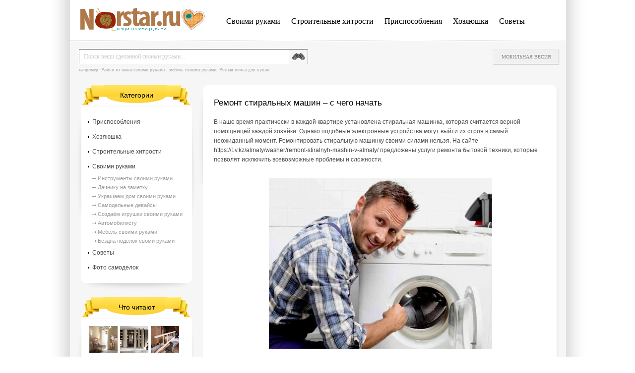

--- FILE ---
content_type: text/html
request_url: https://www.norstar.ru/sovety-na-vse-sluchai-zhizni/6931-remont-stiralnyh-mashin-s-chego-nachat.html
body_size: 7368
content:
<!DOCTYPE HTML PUBLIC "-//W3C//DTD HTML 4.01//EN" "http://www.w3.org/TR/html4/strict.dtd">
<html xmlns="http://www.w3.org/1999/xhtml" xml:lang="ru" lang="ru">
<head>
 <div id="mp_custom_6403"></div>
 
<meta http-equiv="Content-Type" content="text/html; charset=windows-1251" />
<title>Ремонт стиральных машин – с чего начать</title>
<meta name="description" content="В наше время практически в каждой квартире установлена стиральная машинка, которая считается верной помощницей каждой хозяйки. Однако подобные электронные устройства могут выйти из строя в с" />
<meta name="keywords" content="могут, которая, каждой, техники, компаниях, сервисные, специалисты, всевозможные, квалифицированные, которые, чтобы, almaty, поэтому, услуги, сложности, машинок, время, знаний, работают, центры" />
<meta name="generator" content="DataLife Engine (http://dle-news.ru)" />
<meta property="og:site_name" content="NORSTAR.RU - делаем вещи своими руками, идеи, инструкции и пошаговые проекты" />
<meta property="og:type" content="article" />
<meta property="og:title" content="Ремонт стиральных машин – с чего начать" />
<meta property="og:url" content="https://www.norstar.ru/sovety-na-vse-sluchai-zhizni/6931-remont-stiralnyh-mashin-s-chego-nachat.html" />
<meta property="og:image" content="http://www.norstar.ru/uploads/posts/2019-04/thumbs/1555952617_qip-shot-screen-6771-22.04.19.jpg" />
<link rel="search" type="application/opensearchdescription+xml" href="https://www.norstar.ru/engine/opensearch.php" title="NORSTAR.RU - делаем вещи своими руками, идеи, инструкции и пошаговые проекты" />
<script type="text/javascript" src="/engine/classes/min/index.php?charset=windows-1251&amp;g=general&amp;14"></script>
<script type="text/javascript" src="/engine/classes/min/index.php?charset=windows-1251&amp;f=engine/classes/highslide/highslide.js,engine/classes/masha/masha.js&amp;14"></script>
    <meta name="google-site-verification" content="kL6DHTL2fQ9CgXHBDwWVteJobipSt4oGOhu2q486ofc" />
    <meta name="yandex-verification" content="db74ead4b46df630" />
<!-- 7b3e3c6a7aca7bbb --> 
<link media="screen" href="/templates/norstar/style/styles.css" type="text/css" rel="stylesheet" />
<link media="screen" href="/templates/norstar/style/engine.css" type="text/css" rel="stylesheet" />
 
<script type="text/javascript">
<!--
var dle_root       = '/';
var dle_admin      = '';
var dle_login_hash = '';
var dle_group      = 5;
var dle_skin       = 'norstar';
var dle_wysiwyg    = '0';
var quick_wysiwyg  = '0';
var dle_act_lang   = ["Да", "Нет", "Ввод", "Отмена", "Сохранить", "Удалить", "Загрузка. Пожалуйста, подождите..."];
var menu_short     = 'Быстрое редактирование';
var menu_full      = 'Полное редактирование';
var menu_profile   = 'Просмотр профиля';
var menu_send      = 'Отправить сообщение';
var menu_uedit     = 'Админцентр';
var dle_info       = 'Информация';
var dle_confirm    = 'Подтверждение';
var dle_prompt     = 'Ввод информации';
var dle_req_field  = 'Заполните все необходимые поля';
var dle_del_agree  = 'Вы действительно хотите удалить? Данное действие невозможно будет отменить';
var dle_spam_agree = 'Вы действительно хотите отметить пользователя как спамера? Это приведёт к удалению всех его комментариев';
var dle_complaint  = 'Укажите текст Вашей жалобы для администрации:';
var dle_big_text   = 'Выделен слишком большой участок текста.';
var dle_orfo_title = 'Укажите комментарий для администрации к найденной ошибке на странице';
var dle_p_send     = 'Отправить';
var dle_p_send_ok  = 'Уведомление успешно отправлено';
var dle_save_ok    = 'Изменения успешно сохранены. Обновить страницу?';
var dle_del_news   = 'Удалить статью';
var allow_dle_delete_news   = false;
var dle_search_delay   = false;
var dle_search_value   = '';
$(function(){
	FastSearch();
});
//-->
</script><script type="text/javascript">  
<!--  
	hs.graphicsDir = '/engine/classes/highslide/graphics/';
	hs.outlineType = 'rounded-white';
	hs.numberOfImagesToPreload = 0;
	hs.showCredits = false;
	
	hs.lang = {
		loadingText :     'Загрузка...',
		playTitle :       'Просмотр слайдшоу (пробел)',
		pauseTitle:       'Пауза',
		previousTitle :   'Предыдущее изображение',
		nextTitle :       'Следующее изображение',
		moveTitle :       'Переместить',
		closeTitle :      'Закрыть (Esc)',
		fullExpandTitle : 'Развернуть до полного размера',
		restoreTitle :    'Кликните для закрытия картинки, нажмите и удерживайте для перемещения',
		focusTitle :      'Сфокусировать',
		loadingTitle :    'Нажмите для отмены'
	};
	
	hs.align = 'center';
	hs.transitions = ['expand', 'crossfade'];
	hs.addSlideshow({
		interval: 4000,
		repeat: false,
		useControls: true,
		fixedControls: 'fit',
		overlayOptions: {
			opacity: .75,
			position: 'bottom center',
			hideOnMouseOut: true
		}
	});
//-->
</script>
   
</head>
<body>
<div id="shad_left">
    <div id="shad_right">
        <div id="container">
            <div id="header">
                <div id="top">
                    <div id="logo">
                        <a href="/"></a>
                    </div>
                    <div id="top_menu">
                        <ul>
                          <li><a href="/svoimi-rukami/">Своими руками</a></li>
    <li> <a href="/stroitelnye-hitrosti/">Строительные хитрости</a></li>
     <li><a href="/prisposobleniya/">Приспособления</a></li>
<li><a href="/hozyayushka/">Хозяюшка</a></li>
<li><a href="/sovety-na-vse-sluchai-zhizni/">Советы</a></li>

                        </ul>
                    </div>
                </div>

              <div id="search" aling="center">
                    <form action="" name="searchform" method="post">
        				<input type="hidden" name="do" value="search" />
        				<input type="hidden" name="subaction" value="search" />
        				<input id="story" name="story" value="Поиск вещи сделанной своими руками..." onblur="if(this.value=='') this.value='Поиск вещи сделанной своими руками...';" onfocus="if(this.value=='Поиск вещи сделанной своими руками...') this.value='';" type="text" class="search_text_input" />
        				<input type="image" src="/templates/norstar/images/search_button.png" class="search_button" />
                        например: <a href="http://www.norstar.ru/ukrashaem-dom-svoimi-rukami/23-ramki-iz-kozhi.html">Рамки из кожи своими руками</a> , <a href="http://www.norstar.ru/mebel-svoimi-rukami/22-mebel-dlya-prihozhey.html">мебель своими руками</a>, <a href="http://www.norstar.ru/mebel-svoimi-rukami/21-reznaya-polka-dlya-kuhni.html">Резная полка для кухни </a>
        			</form>
                </div>
                 <div id="top_buttons">
                    <ul>                        
                        <noindex><li><a href="/index.php?action=mobile">Мобильная весия</a></li></noindex>                        
                    </ul>
                    
                </div>

            </div>
            <div id="main">
                <div id="content">
                    <div id="content_in">
                        <div id="content_in2">
                            
                            <div id='dle-content'>
<div class="post">
    <h1>Ремонт стиральных машин – с чего начать </h1>  В наше время практически в каждой квартире установлена стиральная машинка, которая считается верной помощницей каждой хозяйки. Однако подобные электронные устройства могут выйти из строя в самый неожиданный момент. Ремонтировать стиральную машинку своими силами нельзя. На сайте <a href="https://1v.kz/almaty/washer/remont-stiralnyh-mashin-v-almaty/">https://1v.kz/almaty/washer/remont-stiralnyh-mashin-v-almaty/</a> предложены услуги ремонта бытовой техники, которые позволят исключить всевозможные проблемы и сложности.<br /><br /><div style="text-align:center;"><!--TBegin:http://www.norstar.ru/uploads/posts/2019-04/1555952617_qip-shot-screen-6771-22.04.19.jpg|--><a href="http://www.norstar.ru/uploads/posts/2019-04/1555952617_qip-shot-screen-6771-22.04.19.jpg" rel="highslide" class="highslide"><img src="/uploads/posts/2019-04/thumbs/1555952617_qip-shot-screen-6771-22.04.19.jpg" alt='Ремонт стиральных машин – с чего начать' title='Ремонт стиральных машин – с чего начать'  /></a><!--TEnd--></div><br /><br /><h2>Почему необходимо обращаться в сервисные центры</h2><br /><br />Обращение в специализированную сервисную компанию – это мудрое решение. В штате подобных организаций работают квалифицированные специалисты. Начинать всегда нужно с диагностики техника, которая проводится для обнаружения неисправностей специалистами. Они незамедлительно займутся их устранением, используя на практике богатый багаж знаний и инновационное оборудование.<br /><br />Ремонт стиральных машинок в таких компаниях предложен по приятным ценам, поэтому чрезмерные расходы полностью исключены. В сервисном центре могут отремонтировать технику от любого производителя. На выполненные работы специалисты в обязательном порядке предоставляют гарантии. Помимо этого, диагностика техники абсолютно бесплатная, что позволит вам получить дополнительные выгоды.<br /><br /><div style="text-align:center;"><!--TBegin:http://www.norstar.ru/uploads/posts/2019-04/1555952578_qip-shot-screen-6772-22.04.19.jpg|--><a href="http://www.norstar.ru/uploads/posts/2019-04/1555952578_qip-shot-screen-6772-22.04.19.jpg" rel="highslide" class="highslide"><img src="/uploads/posts/2019-04/thumbs/1555952578_qip-shot-screen-6772-22.04.19.jpg" alt='Ремонт стиральных машин – с чего начать' title='Ремонт стиральных машин – с чего начать'  /></a><!--TEnd--></div><br /><br />В компаниях, которые специализируются на ремонте стиральных машинок, работают квалифицированные профессионалы. Они качественно выполняют сервисные работы, исключая всевозможные неточности и ошибки. Также специалисты постоянно обучаются и проходят сертификацию, чтобы повысить уровень своих умений и знаний. Благодаря этому они могут восстановить даже последние новинки техники, поэтому к ним можно обращаться в ситуациях любого уровня сложности.<br /><br />В процессе проведения ремонтных работ в подобных компаниях пользуются оригинальными запчастями. Это значительно продлевает срок службы стиральной машинки, которая будет эффективно выполнять свои функции.<br /><br /><div style="text-align:center;"><!--TBegin:http://www.norstar.ru/uploads/posts/2019-04/1555952659_qip-shot-screen-6773-22.04.19.jpg|--><a href="http://www.norstar.ru/uploads/posts/2019-04/1555952659_qip-shot-screen-6773-22.04.19.jpg" rel="highslide" class="highslide"><img src="/uploads/posts/2019-04/thumbs/1555952659_qip-shot-screen-6773-22.04.19.jpg" alt='Ремонт стиральных машин – с чего начать' title='Ремонт стиральных машин – с чего начать'  /></a><!--TEnd--></div><br /><br />Обращайтесь только в проверенные сервисные центры, чтобы получить качественные и оперативные услуги от квалифицированных профессионалов! <br><br>Дата размещения: 22-04-2019, 20:12 
    <div class="post_info">
        <ul>
            <li class="category">Раздел: <a href="https://www.norstar.ru/sovety-na-vse-sluchai-zhizni/">Советы на все случаи жизни</a> </li>
          <li class="soc"><noindex><script type="text/javascript" src="//yandex.st/share/share.js" charset="utf-8"></script>
<div class="yashare-auto-init" data-yashareL10n="ru" data-yashareType="none" data-yashareQuickServices="yaru,vkontakte,facebook,twitter,odnoklassniki,moimir,lj,friendfeed,moikrug,gplus"></div> </noindex></li>                           
        </ul>
    </div>
</div>

<div class="rel_news">
    <div class="rel_news_title">
        Рекомендуем посмотреть
    </div>
    <ul>
        <li>
    <a href="https://www.norstar.ru/sovety-na-vse-sluchai-zhizni/6133-stiralnaya-mashina-kody-neispravnostey.html">Стиральная машина: коды неисправностей</a>
    Современная бытовая техника от надежного производителя может без перебоев работать в течение многих лет. В процессе эксплуатации стиральной машины нужно четко следовать инструкции и не допускать
</li><li>
    <a href="https://www.norstar.ru/sovety-na-vse-sluchai-zhizni/5931-remont-modulya-upravleniya-sm.html">Ремонт модуля управления СМ</a>
    Практически невозможно представить современного человека без обилия техники, которая окружает его ежедневно во всех направлениях деятельности.
</li><li>
    <a href="https://www.norstar.ru/sovety-na-vse-sluchai-zhizni/4536-gramotnyy-vybor-stiralnoy-mashiny.html">Грамотный выбор стиральной машины</a>
    На сегодняшний день ни одна домохозяйка не сможет представить своей жизни без такой техники, как стиральная машина. Но к сожалению, мало кто знает, как правильно выбирать стиральную машинку.
</li><li>
    <a href="https://www.norstar.ru/sovety-na-vse-sluchai-zhizni/2458-remont-stiralnyh-mashin.html">Ремонт стиральных машин</a>
    Каждая стиральная машина нуждается в правильном уходе, своевременном обслуживания и очень не любит так называемых «мастеров» . Если случилась неисправность, то неправильное вмешательство может
</li><li>
    <a href="https://www.norstar.ru/svoimi-rukami/1301-chto-delat-esli-slomalas-stiralnaya-mashinka.html">Что делать, если сломалась стиральная машинка</a>
    Жизнь современной женщины стремительна и многогранна. Мы пытаемся всюду успеть – сделать карьеру, съездит в отпуск, родить ребенка, построить семью и обеспечить уют в доме. И со всем этим просто не
</li>      
        
    </ul>
</div>

 
<div id="vk_comments"></div> 
 
<!--dleaddcomments-->
<!--dlecomments-->
<!--dlenavigationcomments--></div><p><!-- Yandex.RTB R-A-506428-2 -->
<div id="yandex_rtb_R-A-506428-2"></div>
<script type="text/javascript">
    (function(w, d, n, s, t) {
        w[n] = w[n] || [];
        w[n].push(function() {
            Ya.Context.AdvManager.render({
                blockId: "R-A-506428-2",
                renderTo: "yandex_rtb_R-A-506428-2",
                async: true
            });
        });
        t = d.getElementsByTagName("script")[0];
        s = d.createElement("script");
        s.type = "text/javascript";
        s.src = "//an.yandex.ru/system/context.js";
        s.async = true;
        t.parentNode.insertBefore(s, t);
    })(this, this.document, "yandexContextAsyncCallbacks");
</script></p>
                        </div>
                    </div>
                </div>
                <div id="sidebar">
                    <div class="block">
                        <div class="block_title">
                            Категории
                        </div>
                        <div class="block_content">
                            <div class="block_content_in">
                                <div class="sections">
                                    <ul>
                                       <li><a href="/prisposobleniya/">Приспособления</a></li>
<li><a href="/hozyayushka/">Хозяюшка</a></li>
    <li> <a href="/stroitelnye-hitrosti/">Строительные хитрости</a></li>
                                        <li><a href="/svoimi-rukami/">Своими руками</a>
                                            <ul>
                                            <li><a href="/instrumenty-svoimi-rukami/">Инструменты своими руками</a></li>
                                            <li><a href="/dachniku-na-zametku/">Дачнику на заметку</a></li>
                                            <li><a href="/ukrashaem-dom-svoimi-rukami/">Украшаем дом своими руками</a></li>
                                            <li><a href="/samodelnye-devaysy/">Самодельные девайсы</a></li>
                                            <li><a href="/sozdaem-igrushki-svoimi-rukami/">Создаём игрушки своими руками</a></li>
                                            <li><a href="/avtomobilistu/">Автомобилисту</a></li>
                                            <li><a href="/mebel-svoimi-rukami/">Мебель своими руками</a></li>
                                            <li><a href="/bezdna-podelok-svomi-rukami/">Бездна поделок своми руками</a></li>
                                            </ul>
                                        </li>
<li><a href="/sovety-na-vse-sluchai-zhizni/">Советы</a></li>
                                        <li><a href="/photo/">Фото самоделок</a></li>

                                    </ul>
                                   
                                  
                                </div>
                            </div>
                        </div>
                    </div>
                    
                    <p><!-- Yandex.RTB R-A-506428-3 -->
<div id="yandex_rtb_R-A-506428-3"></div>
<script type="text/javascript">
    (function(w, d, n, s, t) {
        w[n] = w[n] || [];
        w[n].push(function() {
            Ya.Context.AdvManager.render({
                blockId: "R-A-506428-3",
                renderTo: "yandex_rtb_R-A-506428-3",
                async: true
            });
        });
        t = d.getElementsByTagName("script")[0];
        s = d.createElement("script");
        s.type = "text/javascript";
        s.src = "//an.yandex.ru/system/context.js";
        s.async = true;
        t.parentNode.insertBefore(s, t);
    })(this, this.document, "yandexContextAsyncCallbacks");
</script></p>

                    <div class="block">
                        <div class="block_title">
                            Что читают
                        </div>
                        <div class="block_content">
                            <div class="block_content_in">
                                <div class="topnews">
                                    <ul>
                                         <li><a href="https://www.norstar.ru/ukrashaem-dom-svoimi-rukami/2203-kak-sozdat-v-spalne-originalnoe-osveschenie.html"><div style="float:left; margin: 5px 5px 5px 0px "><img src="/uploads/posts/2013-12/thumbs/1387224482_3.jpg" width="57" height="55" /></div> </a><a href="https://www.norstar.ru/mebel-svoimi-rukami/3517-chto-takoe-shkafkupe-i-ego-preimuschestva.html"><div style="float:left; margin: 5px 5px 5px 0px "><img src="/uploads/posts/2014-11/thumbs/1415613307_sistemyi-shkafov-kupe.jpg" width="57" height="55" /></div> </a><a href="https://www.norstar.ru/dachniku-na-zametku/3786-perenosnaya-derevyannaya-lestnica.html"><div style="float:left; margin: 5px 5px 5px 0px "><img src="/uploads/posts/2015-01/thumbs/1421411181_imgs.jpg" width="57" height="55" /></div> </a><a href="https://www.norstar.ru/svoimi-rukami/2907-dekorativnye-svechi-sobstvennymi-rukami.html"><div style="float:left; margin: 5px 5px 5px 0px "><img src="/uploads/posts/2014-07/thumbs/1404367120_44289174_1243308863_0c494011c93e.jpg" width="57" height="55" /></div> </a><a href="https://www.norstar.ru/dachniku-na-zametku/8338-kak-bystro-ubratsya-v-kottedzhe-posle-stroitelstva.html"><div style="float:left; margin: 5px 5px 5px 0px "><img src="https://www.norstar.ru/uploads/posts/2022-03/1648642406_qip-shot-screen-34325-30.03.22.jpg" width="57" height="55" /></div> </a><a href="https://www.norstar.ru/avtomobilistu/6533-menyaem-podsvetku-pribornoy-paneli-na-avtomobile.html"><div style="float:left; margin: 5px 5px 5px 0px "><img src="/uploads/posts/2017-04/thumbs/1492853671_qip-shot-screen-22.04.17-14-33-58.jpg" width="57" height="55" /></div> </a> <br>
</li>  
                                    </ul>

                                </div>
                            </div>
                        </div>
                    </div>
                </div>
            </div>                


            <div id="footer">
             <noindex> &copy; 2012 «<a href="#">NORSTAR.RU</a>» - делаем вещи своими руками. Скопировали? Ставьте ссылку на источник. &nbsp;

<!-- Yandex.Metrika counter -->
<script type="text/javascript">
    (function (d, w, c) {
        (w[c] = w[c] || []).push(function() {
            try {
                w.yaCounter39362245 = new Ya.Metrika({
                    id:39362245,
                    clickmap:true,
                    trackLinks:true,
                    accurateTrackBounce:true
                });
            } catch(e) { }
        });

        var n = d.getElementsByTagName("script")[0],
            s = d.createElement("script"),
            f = function () { n.parentNode.insertBefore(s, n); };
        s.type = "text/javascript";
        s.async = true;
        s.src = "https://mc.yandex.ru/metrika/watch.js";

        if (w.opera == "[object Opera]") {
            d.addEventListener("DOMContentLoaded", f, false);
        } else { f(); }
    })(document, window, "yandex_metrika_callbacks");
</script>
<noscript><div><img src="https://mc.yandex.ru/watch/39362245" style="position:absolute; left:-9999px;" alt="" /></div></noscript>
<!-- /Yandex.Metrika counter -->  
</noindex>
                <div id="man"></div>
            </div>
        </div>
    </div>
</div>
</body>
</html>
<!-- DataLife Engine Copyright SoftNews Media Group (http://dle-news.ru) -->
